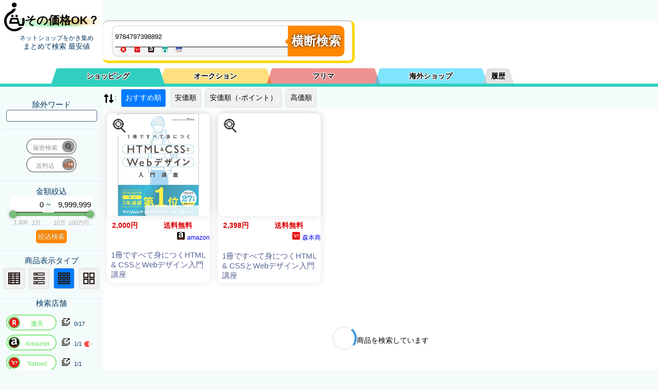

--- FILE ---
content_type: text/plain; charset=UTF-8
request_url: https://benzo.xsrv.jp/kakakucom/kakakucom_json.php?keyword=9784797398892&sortid=0&MinPrice=0&MaxPrice=9999999&souryou=false&NGKeyword=&category=0&ItemPage=1&cat=&hanbai=true&rf=
body_size: 307
content:
{"Result":{"total_Su":"0","page":1,"cnt_start":0,"sql":"    SELECT \n    `name`, data.`cat_id`, data.`k_id`, `img`, `url`, `bland`, `price` \n    FROM `kakakucomAll` as data\n    JOIN kakakucomALL_Sh_Index as Ind ON \n    data.k_id = Ind.k_id\n    JOIN conv_k_id2b_id as u_id2k_id ON\n    u_id2k_id.k_id = data.k_id \n    WHERE data.`price` > 0 AND data.`price` < 9999999 AND MATCH(Ind.`word`) AGAINST(+9784797398892 in boolean mode) \n    ORDER BY register_dt desc\n    LIMIT 0, 30","keyword":"+9784797398892","keyword_Moto":"9784797398892","cnt_end":"0","Items":[],"time_log":[0.0016109943389892578125],"k":"+9784797398892"},"B":"A"}

--- FILE ---
content_type: text/plain; charset=UTF-8
request_url: https://benzo.xsrv.jp/kakakucom/kakakucom_json.php?keyword=9784797398892&sortid=0&MinPrice=0&MaxPrice=9999999&souryou=false&NGKeyword=&category=0&ItemPage=1
body_size: 305
content:
{"Result":{"total_Su":"0","page":1,"cnt_start":0,"sql":"    SELECT \n    `name`, data.`cat_id`, data.`k_id`, `img`, `url`, `bland`, `price` \n    FROM `kakakucomAll` as data\n    JOIN kakakucomALL_Sh_Index as Ind ON \n    data.k_id = Ind.k_id\n    JOIN conv_k_id2b_id as u_id2k_id ON\n    u_id2k_id.k_id = data.k_id \n    WHERE data.`price` > 0 AND data.`price` < 9999999 AND MATCH(Ind.`word`) AGAINST(+9784797398892 in boolean mode) \n    ORDER BY register_dt desc\n    LIMIT 0, 30","keyword":"+9784797398892","keyword_Moto":"9784797398892","cnt_end":"0","Items":[],"time_log":[0.0006229877471923828125],"k":"+9784797398892"},"B":"A"}

--- FILE ---
content_type: text/plain; charset=UTF-8
request_url: https://kaimono.benzo.jp/0900/json/etc_vc.php?keyword=9784797398892&sortid=0&MinPrice=0&MaxPrice=9999999&souryou=false&NGKeyword=&category=0&ItemPage=1&cat=&hanbai=true&rf=
body_size: 214
content:
{"Result":{"total_Su":0,"Items":[],"data":{"token":"15af3df54d1b2e304a911f4d6d3ff3eb5","keyword":"9784797398892","page":"1","sort_by":"","sort_order":"asc","category":0,"price_min":"1","price_max":"9999999","results_per_page":"30","format":"JSON","postageFlag":"0"},"url":"https:\/\/webservice.valuecommerce.ne.jp\/productdb\/search?token=15af3df54d1b2e304a911f4d6d3ff3eb5&keyword=9784797398892&page=1&sort_by=&sort_order=asc&category=0&price_min=1&price_max=9999999&results_per_page=30&format=JSON&postageFlag=0"}}